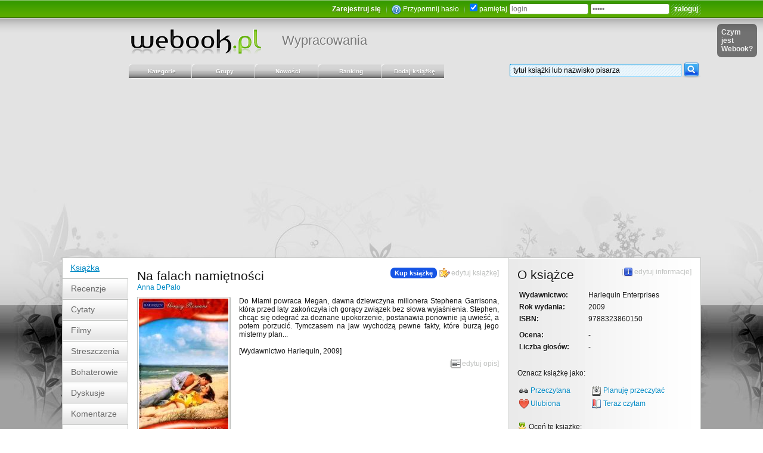

--- FILE ---
content_type: text/html; charset=UTF-8
request_url: https://www.webook.pl/b-33982,Na_falach_namietnosci.html
body_size: 7943
content:
<!DOCTYPE HTML>
		<html lang="pl" xmlns:fb="http://www.facebook.com/2008/fbml">
		<head>
		<meta charset="UTF-8" />
		<meta name="viewport" content="width=device-width, initial-scale=0.75" />
		<meta name="robots" content="index,follow,all" />
		<title>Na falach namiętności - Anna DePalo</title>
		<link rel="search" type="application/opensearchdescription+xml" title="webook.pl" href="theme/xml/wyszukiwarka_webook.xml"/>
		<link rel="alternate" type="application/rss+xml" title="Najnowsze newsy z portalu" href="http://feeds2.feedburner.com/Webookpl-NajnowszeNewsyZPortalu" />
		<link rel="alternate" type="application/rss+xml" title="Nowe dodane książki" href="http://feeds2.feedburner.com/Webookpl-NoweDodaneKsiazki" />
		<link rel="alternate" type="application/rss+xml" title="Nowe tematy dyskusji" href="http://feeds2.feedburner.com/Webookpl-NoweTematyDyskusji" />
		<link rel="alternate" type="application/rss+xml" title="Nowe materiały video" href="http://feeds2.feedburner.com/Webookpl-NoweMaterialyVideoDoKsiazek" />
		<meta name="description" content="Do Miami powraca Megan, dawna dziewczyna milionera Stephena Garrisona, która przed laty zakończyła ich gorący związek bez słowa wyjaśnienia. Stephen,..." />
			<meta name="keywords" content="harlequin miłość romans" />
			<meta property="fb:admins" content="100000690316940" />
		<meta property="fb:app_id" content="158454184167065" />
		<meta property="og:image" content="http://www.webook.pl/images/okladki/0000/033/1278c41090c1406aa1c5d53eb8c43673.jpg" />
			<meta property="og:type" content="book" />
			<meta property="og:title " content="Na falach namiętności - Anna DePalo" />
			<meta property="og:description " content="Do Miami powraca Megan, dawna dziewczyna milionera Stephena Garrisona, która przed laty zakończyła ich gorący związek bez słowa wyjaśnienia. Stephen,..." />
			
		<link rel="shortcut icon" href="theme/images_zielony2/fav.ico" type="image/ico" />
			<link rel="stylesheet" href="theme/css_zielony2/classes_nd.css?new=135" type="text/css" />
			<link rel="stylesheet" href="theme/css_zielony2/style_newdesign.css?new=135" type="text/css" media="screen" />
			<link rel="stylesheet" href="theme/css_zielony2/nav_dropdown.css?new=135" type="text/css" media="screen" />
			<link rel="stylesheet" href="theme/css_zielony2/nav_default.css?new=135" type="text/css" media="screen" />
			<link rel="stylesheet" href="theme/css_zielony2/nav_default.advanced.css?new=135" type="text/css" media="screen" />
			<script type="text/javascript" src="https://ajax.googleapis.com/ajax/libs/jquery/1.8.2/jquery.min.js"></script>
			<script type="text/javascript" src="js/advajax.js"></script>
			<script type="text/javascript" src="js/functions_a.js?new=135"></script><script type="text/javascript" src="js/jquery.cookie.js"></script>
			<script type="text/javascript" src="js/autoresize.jquery.min.js"></script>
			<script type="text/javascript" src="js/tooltip.min.js"></script>
			<script type="text/javascript" src="js/tooltip.dynamic.min.js"></script>
			<script type="text/javascript" src="js/waypoints.min.js"></script>
			<script type="text/javascript" src="js/jquery.highlight.js"></script>
			<script type="text/javascript" src="js/jquery.easing.js"></script>
			<script type="text/javascript" src="js/wypracowania/functions.js?new=135"></script>
			<script async src="https://pagead2.googlesyndication.com/pagead/js/adsbygoogle.js?client=ca-pub-8119950980537305" crossorigin="anonymous"></script>
    <!-- Global site tag (gtag.js) - Google Analytics -->
    <script async src="https://www.googletagmanager.com/gtag/js?id=G-XTDBLM6RN6"></script>
    <script>
      window.dataLayer = window.dataLayer || [];
      function gtag(){dataLayer.push(arguments);}
      gtag('js', new Date());

      gtag('config', 'G-XTDBLM6RN6');
    </script>
    </head>

		<body>
		<div id="big_container">
		<div id="wb_gradient_top">
		  <div class="wb_1072px">
			  <div style="position:relative;float:right;padding-right:20px;">
				<div class="czym_jest_wb_bg2" id="div_czym_jest_wb_bg2"></div>
			  </div>
		  </div>
		  <div class="wb_1072px" style="overflow:hidden;">
			<div class="wb_960px_right">

		    <div id="wb_top_user_menu"><span id="fb_like_small_counter_wb" style="float:left;margin-top:-3px;"></span>
		<script type="text/javascript">
			$(document).ready(function() {
				$("#fb_like_small_counter_wb").html('<iframe src="https://www.facebook.com/plugins/like.php?href=http%3A%2F%2Fwww.facebook.com%2Fpages%2FWebookpl-Spo%25C5%2582eczno%25C5%259B%25C4%2587-czytelnik%25C3%25B3w-ksi%25C4%2585%25C5%25BCek%2F284258988445&amp;send=false&amp;layout=button_count&amp;width=130&amp;show_faces=false&amp;action=like&amp;colorscheme=light&amp;font=verdana&amp;height=21" scrolling="no" frameborder="0" style="border:none; overflow:hidden; width:130px; height:21px;" allowTransparency="true"></iframe>');
			});
		</script><div class="wb_form_white">
			<form method="post" action="login.php">
			<fieldset class="wb_form_noborder">
			<a href="zaproszenie.php?klucz=beta" class="wb_bold_shadow text_white">Zarejestruj się</a> <img src="theme/images_zielony2/odstep.png" class="odstep" alt="" /> 
			<img src="theme/images/small/help_transparent.png" align="top" /> <a href="login.php" class="text_white" title="Zapomniałeś(aś) hasła lub nie dotarł email aktywacyjny? Pomoc.">Przypomnij hasło</a>
			 <img src="theme/images_zielony2/odstep.png" class="odstep" alt="" /> 
			<input type="checkbox" name="pamietaj" value="1" checked="checked" /> pamiętaj
			<input style="width:125px;" type="text" name="nick" value="login" onblur="if(this.value=='')this.value='login';" onfocus="if(this.value=='login')this.value='';" />
			<input style="width:125px;" type="password" name="haslo" value="haslo" onblur="if(this.value=='')this.value='haslo';" onfocus="if(this.value=='haslo')this.value='';" />
			<input type="submit" name="submit" value="zaloguj" class="submit" />
			</fieldset>
			</form>
			</div></div>
			
		    <div id="wb_top_logo"><a id="wb_mapa_logo" href="index.php" title="Strona główna portalu Webook.pl"></a>
				<a href="http://cojawiem.pl" class="wb_podserwis" title="Podserwis z wypracowaniami szkolnymi i pracami na studia">Wypracowania</a> 
		    </div>
			</div>
		  </div>
		  <div id="wb_gradient_stopka">
		    <div id="wb_stopka">
		      <div class="wb_1072px" id="wb_glowny_kontener">
		<div id="login_i_pomoc"></div>
		<div style="position:absolute;top:40px;right:10px;">
			<div class="czym_jest_wb_bg1" id="div_czym_jest_wb_bg1">
				<a href="javascript:czym_jest_wb('open');" class="czym_jest_wb_link">Czym jest Webook?</a>
			</div>
		</div>
		
			<div class="wb_glowna_nawigacja_top_kontener">
			<div class="wb_glowna_nawigacja_top_kontener" style="width:960px;float:right;">
				<ul id="nav" class="dropdown dropdown-horizontal">
					<li style="width:105px;border-right:1px solid #e3e3e3;">
						<a href="javascript:void(0);" class="wb_glowna_nawigacja_top_link"><span class="wb_glowna_nawigacja_top_tab">Kategorie</span></a>
						<ul>
						<li><a href="kat17,Biografie_i_dokument.html">Biografie i dokument</a></li>
							<li><a href="kat4,Biznes_i_ekonomia.html">Biznes i ekonomia</a></li>
							<li><a href="kat26,Czasopisma.html">Czasopisma</a></li>
							<li><a href="kat7,Dla_dzieci.html">Dla dzieci</a></li>
							<li><a href="kat13,Dla_mlodziezy.html">Dla młodzieży</a></li>
							<li><a href="kat22,Dom_i_ogrod.html">Dom i ogród</a></li>
							<li><a href="kat2,Edukacja.html">Edukacja</a></li>
							<li><a href="kat24,Encyklopedie_i_leksykony.html">Encyklopedie i leksykony</a></li>
							<li><a href="kat3,Informatyka.html">Informatyka</a></li>
							<li><a href="kat5,Inzynieria_i_technologia.html">Inżynieria i technologia</a></li>
							<li><a href="kat11,Jezyk_i_nauka_jezykow_obcych.html">Język i nauka języków obcych</a></li>
							<li><a href="kat20,Komiks.html">Komiks</a></li>
							<li><a href="kat12,Ksiazka_akademicka_i_fachowa.html">Książka akademicka i fachowa</a></li>
							<li><a href="kat18,Ksiazka_obcojezyczna.html">Książka obcojęzyczna</a></li>
							<li><a href="kat25,Ksiazka_regionalna.html">Książka regionalna</a></li>
							<li><a href="kat19,Kuchnia_i_diety.html">Kuchnia i diety</a></li>
							<li><a href="kat1,Literatura.html">Literatura</a></li>
							<li><a href="kat21,Medycyna.html">Medycyna</a></li>
							<li><a href="kat8,Nauki_humanistyczne.html">Nauki humanistyczne</a></li>
							<li><a href="kat23,Nauki_scisle.html">Nauki ścisłe</a></li>
							<li><a href="kat15,Nauki_spoleczne.html">Nauki społeczne</a></li>
							<li><a href="kat6,Podreczniki_szkolne.html">Podręczniki szkolne</a></li>
							<li><a href="kat9,Poradniki.html">Poradniki</a></li>
							<li><a href="kat16,Prawo.html">Prawo</a></li>
							<li><a href="kat14,Sztuka.html">Sztuka</a></li>
							<li><a href="kat10,Wakacje_i_podroze.html">Wakacje i podróże</a></li>
							
						</ul>
					</li>
					<li style="width:105px;border-right:1px solid #e3e3e3;">
						<a href="grupy.php" class="wb_glowna_nawigacja_top_link" title="Grupy dyskusyjne"><span class="wb_glowna_nawigacja_top_tab">Grupy</span></a>
						<ul>
						<li><a href="grupy.php">Grupy dyskusyjne</a></li>
						<li><a href="grupy.php?cmd=grupa&amp;id_grupy=1" title="Tutaj zgłosisz duplikaty książek, a także swoje pomysły na rozwój portalu"> Grupa Webook Pomoc</a></li>

						<li style="margin-top:7px;"><a href="grupy.php?cmd=nowe_grupy"><b>Nowe grupy</b></a></li>
						<li><a href="grupy.php?cmd=nowe_tematy_i_posty&amp;order=0&amp;orderd=desc">&nbsp;&nbsp;Nowe tematy</a></li>
						<li><a href="grupy.php?cmd=nowe_tematy_i_posty&amp;order=3&amp;orderd=desc">&nbsp;&nbsp;Nowe posty</a></li>
						</ul>
					</li>
					<li style="width:105px;border-right:1px solid #e3e3e3;">
						<a href="javascript:void(0);" class="wb_glowna_nawigacja_top_link"><span class="wb_glowna_nawigacja_top_tab">Nowości</span></a>
						<ul>
						<li><a href="grupy.php?szukaj_temat=konkurs&cmd=grupa&id_grupy=1&s=szukaj"> <strong>Konkursy</strong></a></li>
						<li><a href="news.php"> Ogłoszenia news</a></li>
						<li><a href="nowo_dodane_ksiazki.php" title="Znajdziesz tu katalog alfabetyczny książek"> Katalog książek</a></li>
						<li><a href="nowe_filmy.php" title="Nowe filmy dodane do książek"> Nowe filmy</a></li>
						<li><a href="nowe_dyskusje.php" title="Nowe dyskusje oraz posty w tematach do książek"> Nowe dyskusje</a></li>
						<li><a href="recenzje_ksiazek.php" title="Nowe recenzje książek"> Nowe recenzje</a></li>
						<li><a href="nowe_opinie_do_ksiazek.php" title="Nowe opinie/komentarze do książek"> Nowe opinie</a></li>
						<li><a href="ostatnio_przegladane_ksiazki.php" title="Ostatnio przeglądane książki"> Przeglądane książki</a></li>
						<li><a href="najnowsze_zmiany.php" title="Ostatnio dokonane zmiany w książkach"> Zmiany w książkach</a></li>
						<li><a href="begoodart.php" title="Teksty dziennikarzy specjalizujących się w kulturze oraz licznych artystów"> Begoodart</a></li>
						<li><a href="grupy.php?cmd=grupa&amp;id_grupy=1" title="Tutaj zgłosisz duplikaty książek, a także swoje pomysły na rozwój portalu"> Grupa Webook Pomoc</a></li>
						</ul>
					</li>
					<li style="width:105px;border-right:1px solid #e3e3e3;">
						<a href="javascript:void(0);" class="wb_glowna_nawigacja_top_link"><span class="wb_glowna_nawigacja_top_tab">Ranking</span></a>
						<ul>
						<li><a href="ranking.php"> Książek i pisarzy</a></li>
						<li><a href="ranking_uzytkownikow.php"> Użytkowników</a></li>
						<li><a href="ranking_wallbook.php"> Ściana książek</a></li>
						<li><a href="tagi.php" title="Ranking słów kluczowych opisujących książki"> Ranking tagów</a></li>
						</ul>
					</li>
					
					<li style="width:105px;border-right:1px solid #e3e3e3;">
						<a href="szukaj.php?dodaj=ksiazke" class="wb_glowna_nawigacja_top_link"><span class="wb_glowna_nawigacja_top_tab">Dodaj książkę</span></a>
						<ul>
						<li><a href="szukaj.php?dodaj=ksiazke"> Dodaj książkę</a></li>
						<li><a href="uzupelnij.php" title="Uzupełnij brakujące informacje o książkach i pisarzach"> Uzupełnij</a></li>
						<li><a href="najnowsze_zmiany.php" title="Ostatnio dokonane zmiany informacji o książkach i pisarzach"> Zmiany w książkach</a></li>
						<li><a href="grupy.php?cmd=grupa&amp;id_grupy=1&amp;t=1&amp;n=Zglos_duplikat_ksiazki_lub_autora" title="Tutaj można zgłosić dublujące się książki oraz pisarzy"> Zgłoś duplikat</a></li>
						</ul>
					</li>
					
				</ul>


				<span class="wb_float_right">
					<form method="get" action="szukaj.php" id="form_szukaj_ksiazki_lub_pisarza">
		        		<input type="text" name="q" id="wb_autocomplete_search_input" autocomplete="off" class="wb_margin_bottom_minus_9px wb_szukaj_width_277px" value="tytuł książki lub nazwisko pisarza" onblur="if(this.value=='')this.value='tytuł książki lub nazwisko pisarza';" onfocus="if(this.value=='tytuł książki lub nazwisko pisarza')this.value='';"  /><input type="image" src="theme/images_zielony2/button_szukaj.png" onclick="$('#form_szukaj_ksiazki_lub_pisarza').submit()" class="wb_margin_bottom_minus_9px" />
		        		<input type="hidden" name="s" value="szukaj" />
						<input type="hidden" name="ie-wb" value="s" />
						<input type="hidden" name="r" value="1" />
						<input type="hidden" name="cx" value="partner-pub-5253815456385615:5071713791" />
						<input type="hidden" name="cof" value="FORID:10" />
						<input type="hidden" name="ie" value="UTF-8" />
		        	</form>
		        </span>

				<span style="position:absolute;">
					<div id="wb_autocomplete_search_load_icon"><img src="theme/images/load.gif" alt="" onclick="$('#form_szukaj_ksiazki_lub_pisarza').submit()" title="Kliknij aby pokazać pełne wyniki wyszukiwania!" /></div>
				</span>

				<span class="wb_autocomplete_search_span_container">
				<div id="wb_autocomplete_search_div_hidden"><div id="wb_autocomplete_search_div"></div></div>
				</span>

				<script type="text/javascript">
				wb_autocomplete_search_detect();
				</script>

		    </div>
			</div>
		    
	    <!-- start: div container -->
	    <div style="width:100%;overflow:hidden;">
		
		<div class="wb_ksiazka_blok_menu">
		<a href="b-33982,Na_falach_namietnosci.html" class="wb_ksiazka_blok_menu_bg_on">Książka</a> <a href="b-33982,recenzje-ksiazki,Na_falach_namietnosci.html" class="wb_ksiazka_blok_menu_bg_off">
				<div class="wb_ksiazka_blok_menu_bg_off_ramka">Recenzje</div>
          		</a><a href="b-33982,cytaty,Na_falach_namietnosci.html" class="wb_ksiazka_blok_menu_bg_off">
				<div class="wb_ksiazka_blok_menu_bg_off_ramka">Cytaty</div>
          		</a><a href="b-33982,filmy,Na_falach_namietnosci.html" class="wb_ksiazka_blok_menu_bg_off">
				<div class="wb_ksiazka_blok_menu_bg_off_ramka">Filmy</div>
          		</a><a href="b-33982,streszczenie,Na_falach_namietnosci.html" class="wb_ksiazka_blok_menu_bg_off">
				<div class="wb_ksiazka_blok_menu_bg_off_ramka">Streszczenia</div>
          		</a><a href="b-33982,charakterystyka-bohaterow-postaci,Na_falach_namietnosci.html" class="wb_ksiazka_blok_menu_bg_off">
				<div class="wb_ksiazka_blok_menu_bg_off_ramka">Bohaterowie</div>
          		</a><a href="b-33982,dyskusje,Na_falach_namietnosci.html" class="wb_ksiazka_blok_menu_bg_off">
				<div class="wb_ksiazka_blok_menu_bg_off_ramka">Dyskusje</div>
          		</a><a href="b-33982,komentarze,Na_falach_namietnosci.html" class="wb_ksiazka_blok_menu_bg_off">
				<div class="wb_ksiazka_blok_menu_bg_off_ramka">Komentarze</div>
          		</a><a href="b-33982,czytelnicy,Na_falach_namietnosci.html" class="wb_ksiazka_blok_menu_bg_off">
				<div class="wb_ksiazka_blok_menu_bg_off_ramka">Czytelnicy</div>
          		</a>
		</div>
		
		<div class="wb_ksiazka_kontener_glowny" itemscope itemtype="http://schema.org/Book">
        	<div class="wb_ksiazka_kontener_glowny2">
	            <div class="wb_ksiazka_kontener_glowny3">
              		<div class="wb_ksiazka_tresc">
		
		<div class="wb_ksiazka_tresc_naglowek"><span class="class_h1 wb_ksiazka_tresc_h1" style="margin:0;"><span class="wb_ksiazka_tresc_edytuj"><a href="#kup_ksiazke" onclick="goToByScroll('kup_ksiazke',0, 10)" class="wb_buy_book_link">Kup książkę</a> [<a href="#" onclick="wb_ajax_tip(1);return false;" class="wb_ksiazka_edytuj wb_ksiazka_interakcja" title="Edytuj tytuł, podkategorię, autorów itp.">edytuj książkę</a>]</span><h1 class="display_inline wb_ksiazka_tresc_h1"><!-- google_ad_section_start --><span itemprop="name">Na falach namiętności</span><!-- google_ad_section_end --></h1></span><div><a itemprop="author" href="autor-Anna_DePalo.html">Anna DePalo</a></div><div><div id="wspolny_div_edycji">
	</div>
	<div style="height:9px;width:100%;clear:both;"></div>


	<div class="wb_ksiazka_okladka_kontener">
		<div style="width:140px;height:45px;position:absolute;padding-left:7px;margin-top:-7px;">
			<div style="position:absolute;"><br />
				<div id="fb_like_button_book_webook"></div>
			</div>
		</div>
	<img itemprop="image" src="images/okladki/0000/033/1278c41090c1406aa1c5d53eb8c43673.jpg" class="wb_ksiazka_okladka wb_ksiazka_okladka_shadow" alt="Okładka Na falach namiętności" /> <div class="wb_ksiazka_tresc_edytuj" style="clear:both;float:none;">[<a href="#" onclick="wb_ajax_tip(1);return false;" class="wb_ksiazka_edytuj_img wb_ksiazka_interakcja">zmień okładkę</a>]</div></div><div id="opis_ksiazki"><!-- google_ad_section_start --><span itemprop="description">Do Miami powraca Megan, dawna dziewczyna milionera Stephena Garrisona, która przed laty zakończyła ich gorący związek bez słowa wyjaśnienia. Stephen, chcąc się odegrać za doznane upokorzenie, postanawia ponownie ją uwieść, a potem porzucić. Tymczasem na jaw wychodzą pewne fakty, które burzą jego misterny plan... <br />
<br />
[Wydawnictwo Harlequin, 2009]</span><!-- google_ad_section_end --> <br /><span class="wb_ksiazka_tresc_edytuj" style="margin-top:7px;">[<a href="#" onclick="wb_ajax_tip(1);return false;" class="wb_ksiazka_edytuj_txt wb_ksiazka_interakcja">edytuj opis</a>]</span></div><div style="padding-top:7px;"></div></div></div><div id="czytelnicy_ksiazki_polecaja_div">
		<div class="wb_ksiazka_tresc_naglowek"><span class="class_h1 wb_ksiazka_tresc_h1 wb_glowna_separator_jasny"><h3 class="display_inline wb_ksiazka_tresc_h1">Czytelnicy tej książki polecają</h3></span><div>Niestety zbyt mało osób przeczytało tę książkę, aby móc polecić Ci inne publikacje.</div></div></div>
		<div class="wb_ksiazka_tresc_naglowek"><span class="class_h1 wb_ksiazka_tresc_h1 wb_glowna_separator_jasny"><span class="wb_ksiazka_tresc_edytuj">[<a href="#" onclick="wb_ajax_tip(1);return false;" class="wb_glowna_dodaj_cytat wb_ksiazka_interakcja">dodaj cytat</a>]</span><h3 class="display_inline wb_ksiazka_tresc_h1">Popularne cytaty</h3></span><div>Do tej książki nie dodano jeszcze ani jednego cytatu.</div><div class="wb_div_wiecej"><span class="wb_ksiazka_tresc_wiecej"><a href="" class="wb_ksiazka_tresc_wiecej"></a></span></div></div>
		<div class="wb_ksiazka_tresc_naglowek"><span class="class_h1 wb_ksiazka_tresc_h1 wb_glowna_separator_jasny"><span class="wb_ksiazka_tresc_edytuj">[<a href="#" onclick="wb_ajax_tip(1);return false;" class="wb_ksiazka_dodaj_temat wb_ksiazka_interakcja">dodaj temat</a>]</span><h3 class="display_inline wb_ksiazka_tresc_h1">Dyskusje o książce</h3></span><div>Do tej książki nie założono jeszcze ani jednego tematu dyskusji.</div><div class="wb_div_wiecej"><span class="wb_ksiazka_tresc_wiecej"><a href="" class="wb_ksiazka_tresc_wiecej"></a></span></div></div>
		<div class="wb_ksiazka_tresc_naglowek"><span class="class_h1 wb_ksiazka_tresc_h1 wb_glowna_separator_jasny"><span class="wb_ksiazka_tresc_edytuj">[<a href="#" onclick="wb_ajax_tip(1);return false;" class="wb_ksiazka_dodaj_komentarz wb_ksiazka_interakcja">dodaj komentarz</a>]</span><h3 class="display_inline wb_ksiazka_tresc_h1">Komentarze czytelników</h3></span><div>Do tej książki nie dodano jeszcze ani jednego komentarza.</div><div class="wb_div_wiecej"><span class="wb_ksiazka_tresc_wiecej"><a href="" class="wb_ksiazka_tresc_wiecej"></a></span></div></div>
		<div class="wb_ksiazka_tresc_naglowek"><span class="class_h1 wb_ksiazka_tresc_h1 wb_glowna_separator_jasny"><h3 class="display_inline wb_ksiazka_tresc_h1">Komentarze użytkowników Facebooka</h3></span><div>
		<div id="fb_komentarze_info_div"></div>
		<div id="fb_komentarze_div"></div>

		<script type="text/javascript">
		function wait_for_element_FB(){
			if(typeof FB !== "undefined"){
				//variable exists, do what you want
				FB.XFBML.parse(document.getElementById('fb_komentarze_div'));
			}
			else
			{
				//console.log("waiting for variable")
				setTimeout(function(){
					wait_for_element_FB();
				},250);
			}
		}

		$(document).ready(function() {
			$("#fb_komentarze_info_div").html('<iframe src="https://www.facebook.com/plugins/comments.php?href=http://www.webook.pl/b-33982,Na_falach_namietnosci.html&permalink=1" scrolling="no" frameborder="0" style="border:none; overflow:hidden; width:130px; height:16px;" allowTransparency="true"></iframe>');
			$("#fb_komentarze_div").html('<fb:comments href="http://www.webook.pl/b-33982,Na_falach_namietnosci.html" num_posts="10" width="607"></fb:comments>');

			wait_for_element_FB();
		});
		</script>
		</div></div><div style="clear:both;padding-top:7px;"></div>
		</div>
        <div class="wb_ksiazka_kontener_prawy">
        	<div class="wb_ksiazka_kontener_prawy_tresc">
            	<div class="wb_ksiazka_kontener_prawy_naglowek text_shadow_white">
		
		<div class="wb_glowna_kontener_prawy_naglowek">
        	<h3 class="wb_ksiazka_tresc_h1"><span class="wb_ksiazka_tresc_edytuj">[<a href="#" onclick="wb_ajax_tip(1);return false;" class="wb_ksiazka_edytuj_informacje wb_ksiazka_interakcja">edytuj informacje</a>]</span>O książce</h3>
        <div>
		
		<div id="edytuj_ksiazki_info">
			<table>
				<tr>
					<td class="text_bold wb_ksiazka_info_td_width">Wydawnictwo:</td>
					<td><span itemprop="publisher">Harlequin Enterprises</span></td>
				</tr>
				<tr>
					<td class="text_bold">Rok wydania:</td>
					<td><meta itemprop="datePublished" content="2009">2009</td>
				</tr>
				<tr>
					<td class="text_bold">ISBN:</td>
					<td><span itemprop="isbn">9788323860150</span></td>
				</tr>
			</table>
		</div>
		
		<div style="margin-top:7px;" id="info_book_refresh" itemprop="aggregateRating" itemscope itemtype="http://schema.org/AggregateRating">
		<meta itemprop="bestRating" content="6" />
		<meta itemprop="worstRating" content="1" />
			<table>
				<tr>
					<td class="text_bold wb_ksiazka_info_td_width">Ocena:</td>
					<td><span itemprop="ratingValue">-</span></td>
				</tr>
				<tr>
					<td class="text_bold">Liczba głosów:</td>
					<td><span itemprop="ratingCount">-</span></td>
				</tr>
				<!--
				<tr>
					<td class="text_bold">Liczba odsłon:</td>
					<td>68</td>
				</tr>
				-->
			</table>
		</div>
		<div style="clear:both;padding-top:7px;"></div>
		<div class="wb_margin_top_div">
			<p>Oznacz książkę jako:</p>
		
		<table>
			<tr>
				<td><img src="theme/images_zielony2/small/przeczytane.png" align="absmiddle"> <a href="#" onclick="wb_ajax_tip(1);return false;">Przeczytana</a></td>
				<td><img src="theme/images_zielony2/small/planowane.png" align="absmiddle"> <a href="#" onclick="wb_ajax_tip(1);return false;">Planuję przeczytać</a></td>
			</tr>
			<tr>
				<td><img src="theme/images_zielony2/small/ulubione.png" align="absmiddle"> <a href="#" onclick="wb_ajax_tip(1);return false;">Ulubiona</a></td>
				<td><img src="theme/images_zielony2/small/czytane.png" align="absmiddle"> <a href="#" onclick="wb_ajax_tip(1);return false;">Teraz czytam</a></td>
			</tr>
		</table>
		
		</div>
		
		<script type="text/javascript">
			$(document).ready(function() {
				$("#fb_like_button_book_webook").html('<iframe src="https://www.facebook.com/plugins/like.php?href=http%3A%2F%2Fwww.webook.pl/b-33982,Na_falach_namietnosci.html&amp;send=true&amp;layout=button_count&amp;show_faces=false&amp;width=140&amp;action=like&amp;font=verdana&amp;colorscheme=light" scrolling="no" frameborder="0" allowTransparency="true" style="border:none; overflow:hidden; width:140px; height:45px"></iframe>');
			});
		</script>
		<div class="wb_margin_top_div" style="position:relative;">
			<span id="ocen_ksiazke_ajax_load" style="position:absolute;top:0px;right:0px;"></span>
		
			<img src="theme/images_zielony2/small/ocen.png" align="absmiddle"> Oceń tę książkę:<br />

			<form method="post" action="#">
			<select name="ocena" class="wb_wystaw_ocene">
				<option value="0">(wybierz)</option>
				<option value="6">6,0 - genialna</option>
				<option value="5.5">5,5</option>
				<option value="5">5,0 - b. dobra</option>
				<option value="4.5">4,5</option>
				<option value="4">4,0 - dobra</option>
				<option value="3.5">3,5</option>
				<option value="3">3,0 - przeciętna</option>
				<option value="2.5">2,5</option>
				<option value="2">2,0 - słaba</option>
				<option value="1.5">1,5</option>
				<option value="1">1,0 - nudna</option>
			</select>
			<input type="button" onclick="wb_ajax_tip(1);return false;" value="oceń" class="submit" />
			</form>
			
		</div>
		
		<div>
			<p>Kto dodał książkę do bazy?</p>
			<img src="theme/images_zielony2/small/dodal.png" align="absmiddle" alt="" /> Dodał: <a href="dona">dona</a> 

			<br />

			<img src="theme/images_zielony2/small/dodano.png" align="absmiddle" alt="" /> <span title="29 VIII 2011, 18:57:36">29 VIII 2011 <span class="text_gray">(ponad 14 lat temu)</span></span>
		</div>
		</div></div>
		<div class="wb_glowna_kontener_prawy_naglowek">
        	<h3 class="wb_ksiazka_tresc_h1 wb_glowna_separator_ciemny"><span class="wb_ksiazka_tresc_edytuj">[<a href="#" onclick="wb_ajax_tip(1);return false;" class="wb_ksiazka_edytuj_tagi wb_ksiazka_interakcja">edytuj tagi</a>]</span>Tagi</h3>
        <div>
		<div id="odswiez_tagi"><a href="szukaj.php?text=harlequin&s=szukaj&r=2">harlequin</a>, <a href="szukaj.php?text=miłość&s=szukaj&r=2">miłość</a>, <a href="szukaj.php?text=romans&s=szukaj&r=2">romans</a></div><div id="div_dodawanie_pojedynczych_tagow">
			<p>Możesz dodawać nowe lub edytować istniejące tagi opisujące książkę. Pamiętaj tylko, że tagi powinny być pisane małymi literami oraz być dodawane pojedynczo:</p><div>
					<form id="form_dodaj_tag" method="post" action="ajax_dodaj_tag.php">
					<input type="text" name="tag" style="width: 219px;" value="wpisz tag" onblur="if(this.value=='')this.value='wpisz tag';" onfocus="if(this.value=='wpisz tag')this.value='';" />
					<input type="button" value="dodaj" onclick="wb_ajax_tip(1);return false;" class="submit"  />
					</form>
				</div></div></div></div>
		<div class="wb_glowna_kontener_prawy_naglowek">
        	<h3 class="wb_ksiazka_tresc_h1 wb_glowna_separator_ciemny">Czytelnicy</h3>
        <div>
		<p>Pokaż osoby, które tę książkę:</p>

		<table>
			<tr>
				<td><img src="theme/images_zielony2/small/przeczytane.png" align="absmiddle"> <a href="#" onclick="czytelnicy_ksiazki(33982,2);return false;">Przeczytały</a></td>
				<td><img src="theme/images_zielony2/small/planowane.png" align="absmiddle"> <a href="#" onclick="czytelnicy_ksiazki(33982,3);return false;">Planują przeczytać</a></td>
			</tr>
			<tr>
				<td><img src="theme/images_zielony2/small/ulubione.png" align="absmiddle"> <a href="#" onclick="czytelnicy_ksiazki(33982,1);return false;">Lubią</a></td>
				<td><img src="theme/images_zielony2/small/czytane.png" align="absmiddle"> <a href="#" onclick="czytelnicy_ksiazki(33982,4);return false;">Teraz czytają</a></td>
			</tr>
		</table>

		<div id="czytelnicy_ksiazki"></div></div></div>
							</div>
						</div>
					</div>
				</div>
			</div>
		</div>
		
				</div><!-- end: div container -->

		
		</div>

		<div style="margin: 0 auto;width:1072px;padding-bottom:68px;margin-top:-58px;overflow:hidden;"><div style="width:962px;float:right;"></div>
		</div>
		</div>
		</div>
		</div>

		<div class="wb_stopka_container_bg">
			<div class="wb_1072px">
				<div class="wb_960px_right">
				  <div id="wb_stopka_lista" class="wb_stopka_lista_zakladki_on">
					<dl>
					  <dt>O nas</dt>
					  <dd><a href="kontakt.php">Kontakt</a></dd>
					  <dd><a href="zespol.php">Zespół</a></dd>
					  <!-- -->
					  <dd class="text_gray"><a href="http://nasza-klasa.pl/profile/22241150" rel="nofollow" title="Profil webooka na Naszej-Klasie">Profil NK</a></dd>
					  <dd class="text_gray"><a href="https://www.facebook.com/pages/Webookpl-Spolecznosc-czytelnikow-ksiazek/284258988445" rel="nofollow" title="Profil webooka na Facebooku">Fanpage Facebook</a></dd>
					</dl>
					<dl>
					  <dt>Info</dt>
					  <dd><a href="konkursy.php">Konkursy</a></dd>
					  <dd><a href="patronat_medialny.php">Patronat medialny</a></dd>
					  <dd><a href="media.php">Prasa &amp; Banery</a></dd>
					  <dd><a href="licencja.php">Licencja GNU FDL</a></dd>
					</dl>
					<dl>
					  <dt>Zakupy</dt>
					  <dd><a href="ebooki.php">Książki i audiobooki</a></dd>
					  <dd><a href="ebooki.php">Ebooki</a></dd>
					  <dd><a href="konto_vip.php">Zostań VIP'em</a></dd>
					</dl>
					<dl>
					  <dt>Pomoc</dt>
					  <dd><a href="faq.php">FAQ</a></dd>
					  <dd><a href="grupy.php?cmd=grupa&amp;id_grupy=1" title="Tutaj znajdziesz pomoc, zgłosisz duplikaty książek, a także swoje pomysły na rozwój portalu">Grupa Webook</a></dd>
					  <dd><a href="regulamin.php">Regulamin</a></dd>
					  <dd><a href="polityka_prywatnosci.php">Polityka Prywatności</a></dd>
					</dl>
					<dl>
					  <dt>Dodatki</dt>
					  <dd><a href="widgets.php">Widgets (Gadżety)</a></dd>
					  <dd><a href="http://cojawiem.pl">Wypracowania</a></dd>
					  
					</dl>
				  </div>
				  <div id="wb_stopka_copyright">
					<div class="text_gray text_micro" style="padding-bottom: 7px;">
						&copy; 2009-2026 by Webook.pl | Autorzy serwisu nie ponoszą odpowiedzialności za treści publikowane przez użytkowników <a href="licencja.php" class="link_stopka" rel="nofollow">(GNU FDL)</a>. |


				  Online: 287 
					</div>
					</div>
				</div>
			</div>
		</div>
		</div><!-- end: big_container -->

		<div id="wb_ajax_tip_div_container"></div>
		
      <script>
        window.fbAsyncInit = function() {
          FB.init({
            appId: '158454184167065',
            cookie: true,
            xfbml: true,
            version: 'v12.0'
          });

          FB.AppEvents.logPageView();

          //FB.Event.subscribe('auth.login', function(response) {
          //  window.location.reload();
          //});
          //FB.Event.subscribe('auth.logout', function(response) {
          //  window.location.reload();
          //});

        };
      </script>
      <script async defer crossorigin="anonymous" src="https://connect.facebook.net/pl_PL/sdk.js"></script>
      <script type="text/javascript">
			lazy_loading_images('img');
			hide_div_if_ads_block();
			</script>
			<!-- Strone wygenerowano w 0.10752415657043s, Zapytań SQL: 11 -->
		</body>
		</html>

--- FILE ---
content_type: text/html; charset=utf-8
request_url: https://www.google.com/recaptcha/api2/aframe
body_size: 248
content:
<!DOCTYPE HTML><html><head><meta http-equiv="content-type" content="text/html; charset=UTF-8"></head><body><script nonce="txg_JBsAJ0uBIwE88Nngzg">/** Anti-fraud and anti-abuse applications only. See google.com/recaptcha */ try{var clients={'sodar':'https://pagead2.googlesyndication.com/pagead/sodar?'};window.addEventListener("message",function(a){try{if(a.source===window.parent){var b=JSON.parse(a.data);var c=clients[b['id']];if(c){var d=document.createElement('img');d.src=c+b['params']+'&rc='+(localStorage.getItem("rc::a")?sessionStorage.getItem("rc::b"):"");window.document.body.appendChild(d);sessionStorage.setItem("rc::e",parseInt(sessionStorage.getItem("rc::e")||0)+1);localStorage.setItem("rc::h",'1768955409599');}}}catch(b){}});window.parent.postMessage("_grecaptcha_ready", "*");}catch(b){}</script></body></html>

--- FILE ---
content_type: application/javascript
request_url: https://www.webook.pl/js/tooltip.min.js
body_size: 1515
content:
/*
 
 jQuery Tools 1.2.4 Tooltip - UI essentials

 NO COPYRIGHTS OR LICENSES. DO WHAT YOU LIKE.

 http://flowplayer.org/tools/tooltip/

 Since: November 2008
 Date:    Sun Aug 15 08:16:31 2010 +0000 
*/
(function(f){function p(a,b,c){var h=c.relative?a.position().top:a.offset().top,e=c.relative?a.position().left:a.offset().left,i=c.position[0];h-=b.outerHeight()-c.offset[0];e+=a.outerWidth()+c.offset[1];var j=b.outerHeight()+a.outerHeight();if(i=="center")h+=j/2;if(i=="bottom")h+=j;i=c.position[1];a=b.outerWidth()+a.outerWidth();if(i=="center")e-=a/2;if(i=="left")e-=a;return{top:h,left:e}}function u(a,b){var c=this,h=a.add(c),e,i=0,j=0,m=a.attr("title"),q=a.attr("data-tooltip"),r=n[b.effect],l,s=
a.is(":input"),v=s&&a.is(":checkbox, :radio, select, :button, :submit"),t=a.attr("type"),k=b.events[t]||b.events[s?v?"widget":"input":"def"];if(!r)throw'Nonexistent effect "'+b.effect+'"';k=k.split(/,\s*/);if(k.length!=2)throw"Tooltip: bad events configuration for "+t;a.bind(k[0],function(d){clearTimeout(i);if(b.predelay)j=setTimeout(function(){c.show(d)},b.predelay);else c.show(d)}).bind(k[1],function(d){clearTimeout(j);if(b.delay)i=setTimeout(function(){c.hide(d)},b.delay);else c.hide(d)});if(m&&
b.cancelDefault){a.removeAttr("title");a.data("title",m)}f.extend(c,{show:function(d){if(!e){if(q)e=f(q);else if(m)e=f(b.layout).addClass(b.tipClass).appendTo(document.body).hide().append(m);else if(b.tip)e=f(b.tip).eq(0);else{e=a.next();e.length||(e=a.parent().next())}if(!e.length)throw"Cannot find tooltip for "+a;}if(c.isShown())return c;e.stop(true,true);var g=p(a,e,b);d=d||f.Event();d.type="onBeforeShow";h.trigger(d,[g]);if(d.isDefaultPrevented())return c;g=p(a,e,b);e.css({position:"absolute",
top:g.top,left:g.left});l=true;r[0].call(c,function(){d.type="onShow";l="full";h.trigger(d)});g=b.events.tooltip.split(/,\s*/);e.bind(g[0],function(){clearTimeout(i);clearTimeout(j)});g[1]&&!a.is("input:not(:checkbox, :radio), textarea")&&e.bind(g[1],function(o){o.relatedTarget!=a[0]&&a.trigger(k[1].split(" ")[0])});return c},hide:function(d){if(!e||!c.isShown())return c;d=d||f.Event();d.type="onBeforeHide";h.trigger(d);if(!d.isDefaultPrevented()){l=false;n[b.effect][1].call(c,function(){d.type="onHide";
h.trigger(d)});return c}},isShown:function(d){return d?l=="full":l},getConf:function(){return b},getTip:function(){return e},getTrigger:function(){return a}});f.each("onHide,onBeforeShow,onShow,onBeforeHide".split(","),function(d,g){f.isFunction(b[g])&&f(c).bind(g,b[g]);c[g]=function(o){f(c).bind(g,o);return c}})}f.tools=f.tools||{version:"1.2.4"};f.tools.tooltip={conf:{effect:"toggle",fadeOutSpeed:"fast",predelay:0,delay:30,opacity:1,tip:0,position:["top","center"],offset:[0,0],relative:false,cancelDefault:true,
events:{def:"mouseenter,mouseleave",input:"focus,blur",widget:"focus mouseenter,blur mouseleave",tooltip:"mouseenter,mouseleave"},layout:"<div/>",tipClass:"tooltip"},addEffect:function(a,b,c){n[a]=[b,c]}};var n={toggle:[function(a){var b=this.getConf(),c=this.getTip();b=b.opacity;b<1&&c.css({opacity:b});c.show();a.call()},function(a){this.getTip().hide();a.call()}],fade:[function(a){var b=this.getConf();this.getTip().fadeTo(b.fadeInSpeed,b.opacity,a)},function(a){this.getTip().fadeOut(this.getConf().fadeOutSpeed,
a)}]};f.fn.tooltip=function(a){var b=this.data("tooltip");if(b)return b;a=f.extend(true,{},f.tools.tooltip.conf,a);if(typeof a.position=="string")a.position=a.position.split(/,?\s/);this.each(function(){b=new u(f(this),a);f(this).data("tooltip",b)});return a.api?b:this}})(jQuery);
